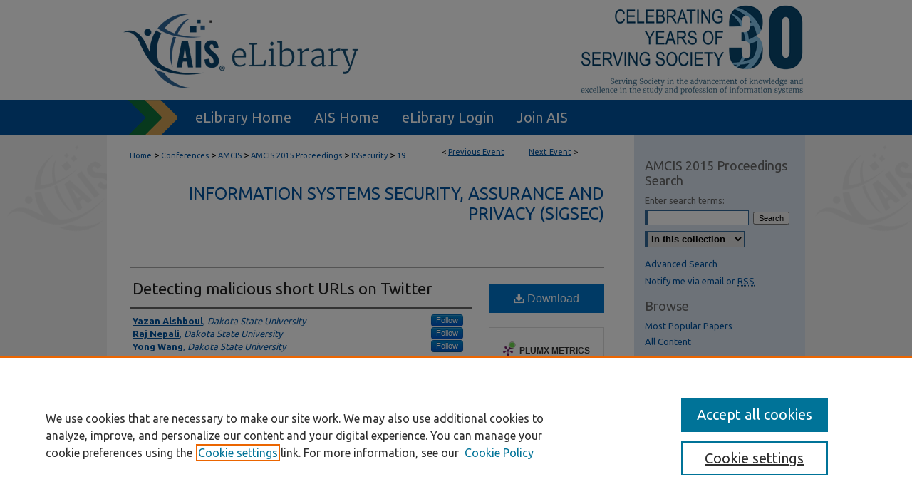

--- FILE ---
content_type: text/css
request_url: https://aisel.aisnet.org/amcis2015/ir-event-style.css
body_size: -35
content:
 
	@import url("/amcis2015/ir-style.css");
	@import url("/ir-custom.css");
	@import url("/amcis2015/ir-custom.css");
	@import url("/ir-local.css");
	@import url("/amcis2015/ir-local.css");


